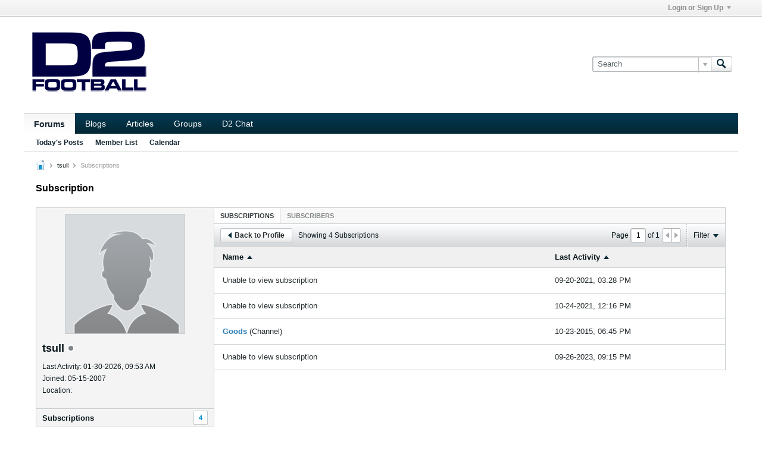

--- FILE ---
content_type: application/javascript
request_url: https://www.d2football.com/forum/js/subscription.js?v=565
body_size: 1440
content:
/*
 =======================================================================*\
|| ###################################################################### ||
|| # vBulletin 5.6.5
|| # ------------------------------------------------------------------ # ||
|| # Copyright 2000-2021 MH Sub I, LLC dba vBulletin. All Rights Reserved.  # ||
|| # This file may not be redistributed in whole or significant part.   # ||
|| # ----------------- VBULLETIN IS NOT FREE SOFTWARE ----------------- # ||
|| # http://www.vbulletin.com | http://www.vbulletin.com/license.html   # ||
|| ###################################################################### ||
\*========================================================================*/
vBulletin.precache("following following_pending following_remove showing_x_subscribers showing_x_subscriptions unable_to_contact_server_please_try_again".split(" "),[]);
(function(b){if(!vBulletin.pageHasSelectors([".subscriptions-widget"]))return!1;b(function(){var n=vBulletin.tabtools,h=b(".subscriptions-widget .subscribeTabs");b(".subscriptions-tab, .subscription-list",h);var l={},g,k;b(".ui-tabs-nav > li",h).removeClass("ui-state-disabled");var e=h.find(".ui-tabs-nav > li");var m=e.filter(".ui-tabs-active");var t=m.index();$defaultTabAnchor=m.find("> a");var p=$defaultTabAnchor.data("url-path");allowTabHistory="1"==e.parent().data("allow-history");tabHistory=
new vBulletin.history.instance(allowTabHistory);var q=function(a,c,d,f,e,u,g){return n.newTab(a,c,f,e,u,null,g,b.noop,d)},r=function(a,c){c=b(".subscription-list-header .last-activity .arrow .vb-icon",c);a=a.isFilterSelected("mostactive");c.toggleClass("vb-icon-triangle-down-wide",a).toggleClass("vb-icon-triangle-up-wide",!a)};n.initTabs(h,tabHistory,e,allowTabHistory,t,p,[g],!1,function(a,c,d){var f=b(d);a="#"+f.prop("id");c=p==b(c).data("url-path");a in l||(l[a]=n.tabAllowHistory(f));"#subscriptionsTab"==
a?(g||(subscriptionValues=q(f,void 0,l[a],!0,!1,c,function(){r(g,f)}),g=subscriptionValues.filter),g.applyFilters(!1,!1,!1,!0)):"#subscribersTab"==a&&(k||(subscriberValues=q(f,void 0,l[a],!0,!1,c,function(){r(k,f)}),k=subscriberValues.filter),k.applyFilters(!1,!1,!1,!0))});tabHistory.isEnabled()&&(e=tabHistory.getState(),m=vBulletin.parseQueryString(location.search,["_"]),0!=Object.keys(m).length||e&&!b.isEmptyObject(e.data)||(e=location.pathname.match(/\/(subscriptions|subscribers)\/?$/),e={from:"tabs",
tab:e&&e[1]||$defaultTabAnchor.data("url-path")},tabHistory.setDefaultState(e,document.title,location.href)));actionSubscribeButton=function(){var a=b(this),c=parseInt(a.attr("data-follow-id")),d=a.attr("data-type");if(("follow_members"==d||"follow_contents"==d)&&c){var f="";a.hasClass("add")?f="add":a.hasClass("delete")&&(f="delete");vBulletin.AJAX({call:"/profile/follow-button",data:{"do":f,follower:c,type:d},success:function(b){if(1==b||"1"==b){var c="b-button";if("delete"==f)if(a.attr("data-canusefriends")){c+=
" add subscribe_button b-button--secondary";var d="unsubscribe_button delete subscribed_button b-button--special";var e="follow"}else{a.remove();return}else c+=" delete subscribed_button b-button--special",d="add subscribe_button b-button--secondary",e="follow"}else 2==b&&(c="subscribe_pending secondary",d="b-button--special",e="following_pending");a.addClass(c).removeClass(d).find(".js-button__text-primary").text(vBulletin.phrase.get(e))},title_phrase:"following"})}};h.off("click",".js-subscription__follow").on("click",
".js-subscription__follow",actionSubscribeButton);b(".subscriptionsContainer").off("mouseenter mouseleave",".js-subscription__follow").on("mouseenter",".js-subscription__follow",function(){var a=b(this);!a.hasClass("subcribe_pending")&&a.hasClass("subscribed_button")&&a.data("hover-timer",setTimeout(function(){a.toggleClass("subscribed_button unsubscribe_button").toggleClass("b-button--special b-button--secondary").find(".js-button__text-primary").text(vBulletin.phrase.get("following_remove"))},100))}).on("mouseleave",
".js-subscription__follow",function(){var a=b(this);clearTimeout(a.data("hoverTimer"));!a.hasClass("subcribe_pending")&&a.hasClass("unsubscribe_button")&&a.toggleClass("subscribed_button unsubscribe_button").toggleClass("b-button--special b-button--secondary").find(".js-button__text-primary").text(vBulletin.phrase.get("following"))});b(document).off("click",".subscription-list-header .last-activity .arrow").on("click",".subscription-list-header .last-activity .arrow",function(){var a=b(".vb-icon",
this).hasClass("vb-icon-triangle-down-wide")?"leastactive":"mostactive",c=b(this).closest(".tab"),d="subscriptionsTab"==c.attr("id")?g:k;d.updatePageNumber(1);delete d.lastFilters;c.find(".conversation-toolbar-wrapper .toolbar-filter-overlay .filter-options input[name=filter_sort][value="+a+"]").prop("checked",!1).trigger("click")});b(document).off("click",".subscription-list-header .subscription-name .arrow").on("click",".subscription-list-header .subscription-name .arrow",function(){var a=b(".vb-icon",
this),c=a.hasClass("vb-icon-triangle-up-wide")?!0:!1,d=b(this).closest(".subscription-list-container").find(".subscription-list");$listitems=d.hasClass("js-subscribers-list")?d.find(".subscription-item .subscription-name .author"):d.find(".subscription-item .subscription-name a");$listitems.sort(function(a,d){if(c){var e=a;a=d;d=e}return b(a).text().toUpperCase().localeCompare(b(d).text().toUpperCase())});b.each($listitems,function(a,c){d.append(b(c).closest(".subscription-item"))});a.toggleClass("vb-icon-triangle-up-wide",
!c).toggleClass("vb-icon-triangle-down-wide",c)})})})(jQuery);
